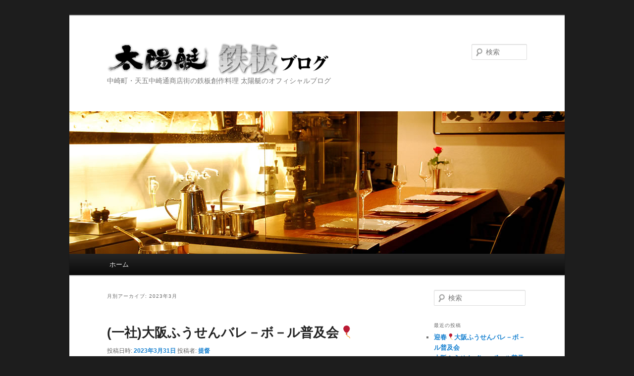

--- FILE ---
content_type: text/html; charset=UTF-8
request_url: https://www.taiyotei.com/blog/?m=202303
body_size: 72937
content:
<!DOCTYPE html>
<!--[if IE 6]>
<html id="ie6" lang="ja">
<![endif]-->
<!--[if IE 7]>
<html id="ie7" lang="ja">
<![endif]-->
<!--[if IE 8]>
<html id="ie8" lang="ja">
<![endif]-->
<!--[if !(IE 6) & !(IE 7) & !(IE 8)]><!-->
<html lang="ja">
<!--<![endif]-->
<head>
<meta charset="UTF-8" />
<meta name="viewport" content="width=device-width" />
<title>
3月 | 2023 | 太陽艇 鉄板ブログ	</title>
<link rel="profile" href="https://gmpg.org/xfn/11" />
<link rel="stylesheet" type="text/css" media="all" href="https://www.taiyotei.com/blog/wp-content/themes/twentyeleven-child/style.css?ver=20221126" />
<link rel="pingback" href="https://www.taiyotei.com/blog/xmlrpc.php">
<!--[if lt IE 9]>
<script src="https://www.taiyotei.com/blog/wp-content/themes/twentyeleven/js/html5.js?ver=3.7.0" type="text/javascript"></script>
<![endif]-->
<meta name='robots' content='max-image-preview:large' />
<link rel='dns-prefetch' href='//stats.wp.com' />
<link rel="alternate" type="application/rss+xml" title="太陽艇 鉄板ブログ &raquo; フィード" href="https://www.taiyotei.com/blog/?feed=rss2" />
<link rel="alternate" type="application/rss+xml" title="太陽艇 鉄板ブログ &raquo; コメントフィード" href="https://www.taiyotei.com/blog/?feed=comments-rss2" />
<script type="text/javascript">
window._wpemojiSettings = {"baseUrl":"https:\/\/s.w.org\/images\/core\/emoji\/14.0.0\/72x72\/","ext":".png","svgUrl":"https:\/\/s.w.org\/images\/core\/emoji\/14.0.0\/svg\/","svgExt":".svg","source":{"concatemoji":"https:\/\/www.taiyotei.com\/blog\/wp-includes\/js\/wp-emoji-release.min.js?ver=6.2.8"}};
/*! This file is auto-generated */
!function(e,a,t){var n,r,o,i=a.createElement("canvas"),p=i.getContext&&i.getContext("2d");function s(e,t){p.clearRect(0,0,i.width,i.height),p.fillText(e,0,0);e=i.toDataURL();return p.clearRect(0,0,i.width,i.height),p.fillText(t,0,0),e===i.toDataURL()}function c(e){var t=a.createElement("script");t.src=e,t.defer=t.type="text/javascript",a.getElementsByTagName("head")[0].appendChild(t)}for(o=Array("flag","emoji"),t.supports={everything:!0,everythingExceptFlag:!0},r=0;r<o.length;r++)t.supports[o[r]]=function(e){if(p&&p.fillText)switch(p.textBaseline="top",p.font="600 32px Arial",e){case"flag":return s("\ud83c\udff3\ufe0f\u200d\u26a7\ufe0f","\ud83c\udff3\ufe0f\u200b\u26a7\ufe0f")?!1:!s("\ud83c\uddfa\ud83c\uddf3","\ud83c\uddfa\u200b\ud83c\uddf3")&&!s("\ud83c\udff4\udb40\udc67\udb40\udc62\udb40\udc65\udb40\udc6e\udb40\udc67\udb40\udc7f","\ud83c\udff4\u200b\udb40\udc67\u200b\udb40\udc62\u200b\udb40\udc65\u200b\udb40\udc6e\u200b\udb40\udc67\u200b\udb40\udc7f");case"emoji":return!s("\ud83e\udef1\ud83c\udffb\u200d\ud83e\udef2\ud83c\udfff","\ud83e\udef1\ud83c\udffb\u200b\ud83e\udef2\ud83c\udfff")}return!1}(o[r]),t.supports.everything=t.supports.everything&&t.supports[o[r]],"flag"!==o[r]&&(t.supports.everythingExceptFlag=t.supports.everythingExceptFlag&&t.supports[o[r]]);t.supports.everythingExceptFlag=t.supports.everythingExceptFlag&&!t.supports.flag,t.DOMReady=!1,t.readyCallback=function(){t.DOMReady=!0},t.supports.everything||(n=function(){t.readyCallback()},a.addEventListener?(a.addEventListener("DOMContentLoaded",n,!1),e.addEventListener("load",n,!1)):(e.attachEvent("onload",n),a.attachEvent("onreadystatechange",function(){"complete"===a.readyState&&t.readyCallback()})),(e=t.source||{}).concatemoji?c(e.concatemoji):e.wpemoji&&e.twemoji&&(c(e.twemoji),c(e.wpemoji)))}(window,document,window._wpemojiSettings);
</script>
<style type="text/css">
img.wp-smiley,
img.emoji {
	display: inline !important;
	border: none !important;
	box-shadow: none !important;
	height: 1em !important;
	width: 1em !important;
	margin: 0 0.07em !important;
	vertical-align: -0.1em !important;
	background: none !important;
	padding: 0 !important;
}
</style>
	<link rel='stylesheet' id='wp-block-library-css' href='https://www.taiyotei.com/blog/wp-includes/css/dist/block-library/style.min.css?ver=6.2.8' type='text/css' media='all' />
<style id='wp-block-library-inline-css' type='text/css'>
.has-text-align-justify{text-align:justify;}
</style>
<style id='wp-block-library-theme-inline-css' type='text/css'>
.wp-block-audio figcaption{color:#555;font-size:13px;text-align:center}.is-dark-theme .wp-block-audio figcaption{color:hsla(0,0%,100%,.65)}.wp-block-audio{margin:0 0 1em}.wp-block-code{border:1px solid #ccc;border-radius:4px;font-family:Menlo,Consolas,monaco,monospace;padding:.8em 1em}.wp-block-embed figcaption{color:#555;font-size:13px;text-align:center}.is-dark-theme .wp-block-embed figcaption{color:hsla(0,0%,100%,.65)}.wp-block-embed{margin:0 0 1em}.blocks-gallery-caption{color:#555;font-size:13px;text-align:center}.is-dark-theme .blocks-gallery-caption{color:hsla(0,0%,100%,.65)}.wp-block-image figcaption{color:#555;font-size:13px;text-align:center}.is-dark-theme .wp-block-image figcaption{color:hsla(0,0%,100%,.65)}.wp-block-image{margin:0 0 1em}.wp-block-pullquote{border-bottom:4px solid;border-top:4px solid;color:currentColor;margin-bottom:1.75em}.wp-block-pullquote cite,.wp-block-pullquote footer,.wp-block-pullquote__citation{color:currentColor;font-size:.8125em;font-style:normal;text-transform:uppercase}.wp-block-quote{border-left:.25em solid;margin:0 0 1.75em;padding-left:1em}.wp-block-quote cite,.wp-block-quote footer{color:currentColor;font-size:.8125em;font-style:normal;position:relative}.wp-block-quote.has-text-align-right{border-left:none;border-right:.25em solid;padding-left:0;padding-right:1em}.wp-block-quote.has-text-align-center{border:none;padding-left:0}.wp-block-quote.is-large,.wp-block-quote.is-style-large,.wp-block-quote.is-style-plain{border:none}.wp-block-search .wp-block-search__label{font-weight:700}.wp-block-search__button{border:1px solid #ccc;padding:.375em .625em}:where(.wp-block-group.has-background){padding:1.25em 2.375em}.wp-block-separator.has-css-opacity{opacity:.4}.wp-block-separator{border:none;border-bottom:2px solid;margin-left:auto;margin-right:auto}.wp-block-separator.has-alpha-channel-opacity{opacity:1}.wp-block-separator:not(.is-style-wide):not(.is-style-dots){width:100px}.wp-block-separator.has-background:not(.is-style-dots){border-bottom:none;height:1px}.wp-block-separator.has-background:not(.is-style-wide):not(.is-style-dots){height:2px}.wp-block-table{margin:0 0 1em}.wp-block-table td,.wp-block-table th{word-break:normal}.wp-block-table figcaption{color:#555;font-size:13px;text-align:center}.is-dark-theme .wp-block-table figcaption{color:hsla(0,0%,100%,.65)}.wp-block-video figcaption{color:#555;font-size:13px;text-align:center}.is-dark-theme .wp-block-video figcaption{color:hsla(0,0%,100%,.65)}.wp-block-video{margin:0 0 1em}.wp-block-template-part.has-background{margin-bottom:0;margin-top:0;padding:1.25em 2.375em}
</style>
<link rel='stylesheet' id='mediaelement-css' href='https://www.taiyotei.com/blog/wp-includes/js/mediaelement/mediaelementplayer-legacy.min.css?ver=4.2.17' type='text/css' media='all' />
<link rel='stylesheet' id='wp-mediaelement-css' href='https://www.taiyotei.com/blog/wp-includes/js/mediaelement/wp-mediaelement.min.css?ver=6.2.8' type='text/css' media='all' />
<link rel='stylesheet' id='classic-theme-styles-css' href='https://www.taiyotei.com/blog/wp-includes/css/classic-themes.min.css?ver=6.2.8' type='text/css' media='all' />
<style id='global-styles-inline-css' type='text/css'>
body{--wp--preset--color--black: #000;--wp--preset--color--cyan-bluish-gray: #abb8c3;--wp--preset--color--white: #fff;--wp--preset--color--pale-pink: #f78da7;--wp--preset--color--vivid-red: #cf2e2e;--wp--preset--color--luminous-vivid-orange: #ff6900;--wp--preset--color--luminous-vivid-amber: #fcb900;--wp--preset--color--light-green-cyan: #7bdcb5;--wp--preset--color--vivid-green-cyan: #00d084;--wp--preset--color--pale-cyan-blue: #8ed1fc;--wp--preset--color--vivid-cyan-blue: #0693e3;--wp--preset--color--vivid-purple: #9b51e0;--wp--preset--color--blue: #1982d1;--wp--preset--color--dark-gray: #373737;--wp--preset--color--medium-gray: #666;--wp--preset--color--light-gray: #e2e2e2;--wp--preset--gradient--vivid-cyan-blue-to-vivid-purple: linear-gradient(135deg,rgba(6,147,227,1) 0%,rgb(155,81,224) 100%);--wp--preset--gradient--light-green-cyan-to-vivid-green-cyan: linear-gradient(135deg,rgb(122,220,180) 0%,rgb(0,208,130) 100%);--wp--preset--gradient--luminous-vivid-amber-to-luminous-vivid-orange: linear-gradient(135deg,rgba(252,185,0,1) 0%,rgba(255,105,0,1) 100%);--wp--preset--gradient--luminous-vivid-orange-to-vivid-red: linear-gradient(135deg,rgba(255,105,0,1) 0%,rgb(207,46,46) 100%);--wp--preset--gradient--very-light-gray-to-cyan-bluish-gray: linear-gradient(135deg,rgb(238,238,238) 0%,rgb(169,184,195) 100%);--wp--preset--gradient--cool-to-warm-spectrum: linear-gradient(135deg,rgb(74,234,220) 0%,rgb(151,120,209) 20%,rgb(207,42,186) 40%,rgb(238,44,130) 60%,rgb(251,105,98) 80%,rgb(254,248,76) 100%);--wp--preset--gradient--blush-light-purple: linear-gradient(135deg,rgb(255,206,236) 0%,rgb(152,150,240) 100%);--wp--preset--gradient--blush-bordeaux: linear-gradient(135deg,rgb(254,205,165) 0%,rgb(254,45,45) 50%,rgb(107,0,62) 100%);--wp--preset--gradient--luminous-dusk: linear-gradient(135deg,rgb(255,203,112) 0%,rgb(199,81,192) 50%,rgb(65,88,208) 100%);--wp--preset--gradient--pale-ocean: linear-gradient(135deg,rgb(255,245,203) 0%,rgb(182,227,212) 50%,rgb(51,167,181) 100%);--wp--preset--gradient--electric-grass: linear-gradient(135deg,rgb(202,248,128) 0%,rgb(113,206,126) 100%);--wp--preset--gradient--midnight: linear-gradient(135deg,rgb(2,3,129) 0%,rgb(40,116,252) 100%);--wp--preset--duotone--dark-grayscale: url('#wp-duotone-dark-grayscale');--wp--preset--duotone--grayscale: url('#wp-duotone-grayscale');--wp--preset--duotone--purple-yellow: url('#wp-duotone-purple-yellow');--wp--preset--duotone--blue-red: url('#wp-duotone-blue-red');--wp--preset--duotone--midnight: url('#wp-duotone-midnight');--wp--preset--duotone--magenta-yellow: url('#wp-duotone-magenta-yellow');--wp--preset--duotone--purple-green: url('#wp-duotone-purple-green');--wp--preset--duotone--blue-orange: url('#wp-duotone-blue-orange');--wp--preset--font-size--small: 13px;--wp--preset--font-size--medium: 20px;--wp--preset--font-size--large: 36px;--wp--preset--font-size--x-large: 42px;--wp--preset--spacing--20: 0.44rem;--wp--preset--spacing--30: 0.67rem;--wp--preset--spacing--40: 1rem;--wp--preset--spacing--50: 1.5rem;--wp--preset--spacing--60: 2.25rem;--wp--preset--spacing--70: 3.38rem;--wp--preset--spacing--80: 5.06rem;--wp--preset--shadow--natural: 6px 6px 9px rgba(0, 0, 0, 0.2);--wp--preset--shadow--deep: 12px 12px 50px rgba(0, 0, 0, 0.4);--wp--preset--shadow--sharp: 6px 6px 0px rgba(0, 0, 0, 0.2);--wp--preset--shadow--outlined: 6px 6px 0px -3px rgba(255, 255, 255, 1), 6px 6px rgba(0, 0, 0, 1);--wp--preset--shadow--crisp: 6px 6px 0px rgba(0, 0, 0, 1);}:where(.is-layout-flex){gap: 0.5em;}body .is-layout-flow > .alignleft{float: left;margin-inline-start: 0;margin-inline-end: 2em;}body .is-layout-flow > .alignright{float: right;margin-inline-start: 2em;margin-inline-end: 0;}body .is-layout-flow > .aligncenter{margin-left: auto !important;margin-right: auto !important;}body .is-layout-constrained > .alignleft{float: left;margin-inline-start: 0;margin-inline-end: 2em;}body .is-layout-constrained > .alignright{float: right;margin-inline-start: 2em;margin-inline-end: 0;}body .is-layout-constrained > .aligncenter{margin-left: auto !important;margin-right: auto !important;}body .is-layout-constrained > :where(:not(.alignleft):not(.alignright):not(.alignfull)){max-width: var(--wp--style--global--content-size);margin-left: auto !important;margin-right: auto !important;}body .is-layout-constrained > .alignwide{max-width: var(--wp--style--global--wide-size);}body .is-layout-flex{display: flex;}body .is-layout-flex{flex-wrap: wrap;align-items: center;}body .is-layout-flex > *{margin: 0;}:where(.wp-block-columns.is-layout-flex){gap: 2em;}.has-black-color{color: var(--wp--preset--color--black) !important;}.has-cyan-bluish-gray-color{color: var(--wp--preset--color--cyan-bluish-gray) !important;}.has-white-color{color: var(--wp--preset--color--white) !important;}.has-pale-pink-color{color: var(--wp--preset--color--pale-pink) !important;}.has-vivid-red-color{color: var(--wp--preset--color--vivid-red) !important;}.has-luminous-vivid-orange-color{color: var(--wp--preset--color--luminous-vivid-orange) !important;}.has-luminous-vivid-amber-color{color: var(--wp--preset--color--luminous-vivid-amber) !important;}.has-light-green-cyan-color{color: var(--wp--preset--color--light-green-cyan) !important;}.has-vivid-green-cyan-color{color: var(--wp--preset--color--vivid-green-cyan) !important;}.has-pale-cyan-blue-color{color: var(--wp--preset--color--pale-cyan-blue) !important;}.has-vivid-cyan-blue-color{color: var(--wp--preset--color--vivid-cyan-blue) !important;}.has-vivid-purple-color{color: var(--wp--preset--color--vivid-purple) !important;}.has-black-background-color{background-color: var(--wp--preset--color--black) !important;}.has-cyan-bluish-gray-background-color{background-color: var(--wp--preset--color--cyan-bluish-gray) !important;}.has-white-background-color{background-color: var(--wp--preset--color--white) !important;}.has-pale-pink-background-color{background-color: var(--wp--preset--color--pale-pink) !important;}.has-vivid-red-background-color{background-color: var(--wp--preset--color--vivid-red) !important;}.has-luminous-vivid-orange-background-color{background-color: var(--wp--preset--color--luminous-vivid-orange) !important;}.has-luminous-vivid-amber-background-color{background-color: var(--wp--preset--color--luminous-vivid-amber) !important;}.has-light-green-cyan-background-color{background-color: var(--wp--preset--color--light-green-cyan) !important;}.has-vivid-green-cyan-background-color{background-color: var(--wp--preset--color--vivid-green-cyan) !important;}.has-pale-cyan-blue-background-color{background-color: var(--wp--preset--color--pale-cyan-blue) !important;}.has-vivid-cyan-blue-background-color{background-color: var(--wp--preset--color--vivid-cyan-blue) !important;}.has-vivid-purple-background-color{background-color: var(--wp--preset--color--vivid-purple) !important;}.has-black-border-color{border-color: var(--wp--preset--color--black) !important;}.has-cyan-bluish-gray-border-color{border-color: var(--wp--preset--color--cyan-bluish-gray) !important;}.has-white-border-color{border-color: var(--wp--preset--color--white) !important;}.has-pale-pink-border-color{border-color: var(--wp--preset--color--pale-pink) !important;}.has-vivid-red-border-color{border-color: var(--wp--preset--color--vivid-red) !important;}.has-luminous-vivid-orange-border-color{border-color: var(--wp--preset--color--luminous-vivid-orange) !important;}.has-luminous-vivid-amber-border-color{border-color: var(--wp--preset--color--luminous-vivid-amber) !important;}.has-light-green-cyan-border-color{border-color: var(--wp--preset--color--light-green-cyan) !important;}.has-vivid-green-cyan-border-color{border-color: var(--wp--preset--color--vivid-green-cyan) !important;}.has-pale-cyan-blue-border-color{border-color: var(--wp--preset--color--pale-cyan-blue) !important;}.has-vivid-cyan-blue-border-color{border-color: var(--wp--preset--color--vivid-cyan-blue) !important;}.has-vivid-purple-border-color{border-color: var(--wp--preset--color--vivid-purple) !important;}.has-vivid-cyan-blue-to-vivid-purple-gradient-background{background: var(--wp--preset--gradient--vivid-cyan-blue-to-vivid-purple) !important;}.has-light-green-cyan-to-vivid-green-cyan-gradient-background{background: var(--wp--preset--gradient--light-green-cyan-to-vivid-green-cyan) !important;}.has-luminous-vivid-amber-to-luminous-vivid-orange-gradient-background{background: var(--wp--preset--gradient--luminous-vivid-amber-to-luminous-vivid-orange) !important;}.has-luminous-vivid-orange-to-vivid-red-gradient-background{background: var(--wp--preset--gradient--luminous-vivid-orange-to-vivid-red) !important;}.has-very-light-gray-to-cyan-bluish-gray-gradient-background{background: var(--wp--preset--gradient--very-light-gray-to-cyan-bluish-gray) !important;}.has-cool-to-warm-spectrum-gradient-background{background: var(--wp--preset--gradient--cool-to-warm-spectrum) !important;}.has-blush-light-purple-gradient-background{background: var(--wp--preset--gradient--blush-light-purple) !important;}.has-blush-bordeaux-gradient-background{background: var(--wp--preset--gradient--blush-bordeaux) !important;}.has-luminous-dusk-gradient-background{background: var(--wp--preset--gradient--luminous-dusk) !important;}.has-pale-ocean-gradient-background{background: var(--wp--preset--gradient--pale-ocean) !important;}.has-electric-grass-gradient-background{background: var(--wp--preset--gradient--electric-grass) !important;}.has-midnight-gradient-background{background: var(--wp--preset--gradient--midnight) !important;}.has-small-font-size{font-size: var(--wp--preset--font-size--small) !important;}.has-medium-font-size{font-size: var(--wp--preset--font-size--medium) !important;}.has-large-font-size{font-size: var(--wp--preset--font-size--large) !important;}.has-x-large-font-size{font-size: var(--wp--preset--font-size--x-large) !important;}
.wp-block-navigation a:where(:not(.wp-element-button)){color: inherit;}
:where(.wp-block-columns.is-layout-flex){gap: 2em;}
.wp-block-pullquote{font-size: 1.5em;line-height: 1.6;}
</style>
<link rel='stylesheet' id='parent-style-css' href='https://www.taiyotei.com/blog/wp-content/themes/twentyeleven/style.css?ver=6.2.8' type='text/css' media='all' />
<link rel='stylesheet' id='child-style-css' href='https://www.taiyotei.com/blog/wp-content/themes/twentyeleven-child/style.css?ver=6.2.8' type='text/css' media='all' />
<link rel='stylesheet' id='twentyeleven-block-style-css' href='https://www.taiyotei.com/blog/wp-content/themes/twentyeleven/blocks.css?ver=20230122' type='text/css' media='all' />
<link rel='stylesheet' id='jetpack_css-css' href='https://www.taiyotei.com/blog/wp-content/plugins/jetpack/css/jetpack.css?ver=12.8.2' type='text/css' media='all' />
<link rel="https://api.w.org/" href="https://www.taiyotei.com/blog/index.php?rest_route=/" /><link rel="EditURI" type="application/rsd+xml" title="RSD" href="https://www.taiyotei.com/blog/xmlrpc.php?rsd" />
<link rel="wlwmanifest" type="application/wlwmanifest+xml" href="https://www.taiyotei.com/blog/wp-includes/wlwmanifest.xml" />
<meta name="generator" content="WordPress 6.2.8" />
	<style>img#wpstats{display:none}</style>
		<style type="text/css">.recentcomments a{display:inline !important;padding:0 !important;margin:0 !important;}</style>
<!-- Jetpack Open Graph Tags -->
<meta property="og:type" content="website" />
<meta property="og:title" content="2023年3月 &#8211; 太陽艇 鉄板ブログ" />
<meta property="og:site_name" content="太陽艇 鉄板ブログ" />
<meta property="og:image" content="https://s0.wp.com/i/blank.jpg" />
<meta property="og:image:alt" content="" />
<meta property="og:locale" content="ja_JP" />

<!-- End Jetpack Open Graph Tags -->
</head>

<body class="archive date wp-embed-responsive two-column right-sidebar">
<div class="skip-link"><a class="assistive-text" href="#content">メインコンテンツへ移動</a></div><div class="skip-link"><a class="assistive-text" href="#secondary">サブコンテンツへ移動</a></div><svg xmlns="http://www.w3.org/2000/svg" viewBox="0 0 0 0" width="0" height="0" focusable="false" role="none" style="visibility: hidden; position: absolute; left: -9999px; overflow: hidden;" ><defs><filter id="wp-duotone-dark-grayscale"><feColorMatrix color-interpolation-filters="sRGB" type="matrix" values=" .299 .587 .114 0 0 .299 .587 .114 0 0 .299 .587 .114 0 0 .299 .587 .114 0 0 " /><feComponentTransfer color-interpolation-filters="sRGB" ><feFuncR type="table" tableValues="0 0.49803921568627" /><feFuncG type="table" tableValues="0 0.49803921568627" /><feFuncB type="table" tableValues="0 0.49803921568627" /><feFuncA type="table" tableValues="1 1" /></feComponentTransfer><feComposite in2="SourceGraphic" operator="in" /></filter></defs></svg><svg xmlns="http://www.w3.org/2000/svg" viewBox="0 0 0 0" width="0" height="0" focusable="false" role="none" style="visibility: hidden; position: absolute; left: -9999px; overflow: hidden;" ><defs><filter id="wp-duotone-grayscale"><feColorMatrix color-interpolation-filters="sRGB" type="matrix" values=" .299 .587 .114 0 0 .299 .587 .114 0 0 .299 .587 .114 0 0 .299 .587 .114 0 0 " /><feComponentTransfer color-interpolation-filters="sRGB" ><feFuncR type="table" tableValues="0 1" /><feFuncG type="table" tableValues="0 1" /><feFuncB type="table" tableValues="0 1" /><feFuncA type="table" tableValues="1 1" /></feComponentTransfer><feComposite in2="SourceGraphic" operator="in" /></filter></defs></svg><svg xmlns="http://www.w3.org/2000/svg" viewBox="0 0 0 0" width="0" height="0" focusable="false" role="none" style="visibility: hidden; position: absolute; left: -9999px; overflow: hidden;" ><defs><filter id="wp-duotone-purple-yellow"><feColorMatrix color-interpolation-filters="sRGB" type="matrix" values=" .299 .587 .114 0 0 .299 .587 .114 0 0 .299 .587 .114 0 0 .299 .587 .114 0 0 " /><feComponentTransfer color-interpolation-filters="sRGB" ><feFuncR type="table" tableValues="0.54901960784314 0.98823529411765" /><feFuncG type="table" tableValues="0 1" /><feFuncB type="table" tableValues="0.71764705882353 0.25490196078431" /><feFuncA type="table" tableValues="1 1" /></feComponentTransfer><feComposite in2="SourceGraphic" operator="in" /></filter></defs></svg><svg xmlns="http://www.w3.org/2000/svg" viewBox="0 0 0 0" width="0" height="0" focusable="false" role="none" style="visibility: hidden; position: absolute; left: -9999px; overflow: hidden;" ><defs><filter id="wp-duotone-blue-red"><feColorMatrix color-interpolation-filters="sRGB" type="matrix" values=" .299 .587 .114 0 0 .299 .587 .114 0 0 .299 .587 .114 0 0 .299 .587 .114 0 0 " /><feComponentTransfer color-interpolation-filters="sRGB" ><feFuncR type="table" tableValues="0 1" /><feFuncG type="table" tableValues="0 0.27843137254902" /><feFuncB type="table" tableValues="0.5921568627451 0.27843137254902" /><feFuncA type="table" tableValues="1 1" /></feComponentTransfer><feComposite in2="SourceGraphic" operator="in" /></filter></defs></svg><svg xmlns="http://www.w3.org/2000/svg" viewBox="0 0 0 0" width="0" height="0" focusable="false" role="none" style="visibility: hidden; position: absolute; left: -9999px; overflow: hidden;" ><defs><filter id="wp-duotone-midnight"><feColorMatrix color-interpolation-filters="sRGB" type="matrix" values=" .299 .587 .114 0 0 .299 .587 .114 0 0 .299 .587 .114 0 0 .299 .587 .114 0 0 " /><feComponentTransfer color-interpolation-filters="sRGB" ><feFuncR type="table" tableValues="0 0" /><feFuncG type="table" tableValues="0 0.64705882352941" /><feFuncB type="table" tableValues="0 1" /><feFuncA type="table" tableValues="1 1" /></feComponentTransfer><feComposite in2="SourceGraphic" operator="in" /></filter></defs></svg><svg xmlns="http://www.w3.org/2000/svg" viewBox="0 0 0 0" width="0" height="0" focusable="false" role="none" style="visibility: hidden; position: absolute; left: -9999px; overflow: hidden;" ><defs><filter id="wp-duotone-magenta-yellow"><feColorMatrix color-interpolation-filters="sRGB" type="matrix" values=" .299 .587 .114 0 0 .299 .587 .114 0 0 .299 .587 .114 0 0 .299 .587 .114 0 0 " /><feComponentTransfer color-interpolation-filters="sRGB" ><feFuncR type="table" tableValues="0.78039215686275 1" /><feFuncG type="table" tableValues="0 0.94901960784314" /><feFuncB type="table" tableValues="0.35294117647059 0.47058823529412" /><feFuncA type="table" tableValues="1 1" /></feComponentTransfer><feComposite in2="SourceGraphic" operator="in" /></filter></defs></svg><svg xmlns="http://www.w3.org/2000/svg" viewBox="0 0 0 0" width="0" height="0" focusable="false" role="none" style="visibility: hidden; position: absolute; left: -9999px; overflow: hidden;" ><defs><filter id="wp-duotone-purple-green"><feColorMatrix color-interpolation-filters="sRGB" type="matrix" values=" .299 .587 .114 0 0 .299 .587 .114 0 0 .299 .587 .114 0 0 .299 .587 .114 0 0 " /><feComponentTransfer color-interpolation-filters="sRGB" ><feFuncR type="table" tableValues="0.65098039215686 0.40392156862745" /><feFuncG type="table" tableValues="0 1" /><feFuncB type="table" tableValues="0.44705882352941 0.4" /><feFuncA type="table" tableValues="1 1" /></feComponentTransfer><feComposite in2="SourceGraphic" operator="in" /></filter></defs></svg><svg xmlns="http://www.w3.org/2000/svg" viewBox="0 0 0 0" width="0" height="0" focusable="false" role="none" style="visibility: hidden; position: absolute; left: -9999px; overflow: hidden;" ><defs><filter id="wp-duotone-blue-orange"><feColorMatrix color-interpolation-filters="sRGB" type="matrix" values=" .299 .587 .114 0 0 .299 .587 .114 0 0 .299 .587 .114 0 0 .299 .587 .114 0 0 " /><feComponentTransfer color-interpolation-filters="sRGB" ><feFuncR type="table" tableValues="0.098039215686275 1" /><feFuncG type="table" tableValues="0 0.66274509803922" /><feFuncB type="table" tableValues="0.84705882352941 0.41960784313725" /><feFuncA type="table" tableValues="1 1" /></feComponentTransfer><feComposite in2="SourceGraphic" operator="in" /></filter></defs></svg><div id="page" class="hfeed">
	<header id="branding">
			<hgroup>
				<h1 id="site-title"><span><a href="https://www.taiyotei.com/blog/" rel="home">太陽艇 鉄板ブログ</a></span></h1>
				<h2 id="site-description">中崎町・天五中崎通商店街の鉄板創作料理 太陽艇のオフィシャルブログ</h2>
			</hgroup>

						<a href="https://www.taiyotei.com/blog/">
									<img src="https://www.taiyotei.com/blog/wp-content/uploads/2012/06/blog04.jpg" width="1000" height="288" alt="太陽艇 鉄板ブログ" />
								</a>
			
									<form method="get" id="searchform" action="https://www.taiyotei.com/blog/">
		<label for="s" class="assistive-text">検索</label>
		<input type="text" class="field" name="s" id="s" placeholder="検索" />
		<input type="submit" class="submit" name="submit" id="searchsubmit" value="検索" />
	</form>
			
			<nav id="access">
				<h3 class="assistive-text">メインメニュー</h3>
				<div class="menu"><ul>
<li ><a href="https://www.taiyotei.com/blog/">ホーム</a></li></ul></div>
			</nav><!-- #access -->
	</header><!-- #branding -->


	<div id="main">

		<section id="primary">
			<div id="content" role="main">

			
				<header class="page-header">
					<h1 class="page-title">
						月別アーカイブ: <span>2023年3月</span>					</h1>
				</header>

				
				
					
	<article id="post-4743" class="post-4743 post type-post status-publish format-standard hentry category-1">
		<header class="entry-header">
						<h1 class="entry-title"><a href="https://www.taiyotei.com/blog/?p=4743" rel="bookmark">(一社)大阪ふうせんバレ－ボ－ル普及会&#x1f388;</a></h1>
			
						<div class="entry-meta">
				<span class="sep">投稿日時: </span><a href="https://www.taiyotei.com/blog/?p=4743" title="3:15 PM" rel="bookmark"><time class="entry-date" datetime="2023-03-31T15:15:14+09:00">2023年3月31日</time></a><span class="by-author"> <span class="sep"> 投稿者: </span> <span class="author vcard"><a class="url fn n" href="https://www.taiyotei.com/blog/?author=2" title="提督 の投稿をすべて表示" rel="author">提督</a></span></span>			</div><!-- .entry-meta -->
			
					</header><!-- .entry-header -->

				<div class="entry-content">
			<p>２０２３・４・１</p>
<p>バルーン（風船、ふうせん）バレーボールを</p>
<p>応援・参加してくださる皆さんへ</p>
<p><span lang="EN-US"> </span></p>
<p>４月のお知らせを添付しました。</p>
<p>皆さんからの情報や質問など、お待ちしています。</p>
<p>チームの練習日を知らせてください、取材をさせていただき、</p>
<p>練習用の風船をプレゼントします。</p>
<p><span lang="EN-US"> </span></p>
<p>（一社）大阪ふうせんバレーボール普及会　石井勝治</p>
<p>バルーン （ 風船 ・ ふうせん ） バレーボール ４月 のお知らせ</p>
<p>桜は満開、各方面からのイベントの案内、たくさん来ています。</p>
<p>５月は長崎大会、７月は吉本スポーツフェスタと大阪ミニ大会、８月は堺ボッチャ、</p>
<p>９月は堺大会、１０月は長崎国体、１１月か１２月に関西ミニ大会を検討してます。</p>
<p>大阪ミニ大会（長居）と関西ミニ大会（舞洲）は、体育館の予約が決まりましたら、</p>
<p>日時や内容をお知らせします。<a href="https://www.taiyotei.com/blog/wp-content/uploads/2023/03/images-8.jpg"><img decoding="async" class="alignnone size-full wp-image-4774" src="https://www.taiyotei.com/blog/wp-content/uploads/2023/03/images-8.jpg" alt="" width="210" height="208" srcset="https://www.taiyotei.com/blog/wp-content/uploads/2023/03/images-8.jpg 210w, https://www.taiyotei.com/blog/wp-content/uploads/2023/03/images-8-150x150.jpg 150w" sizes="(max-width: 210px) 100vw, 210px" /></a><a href="https://www.taiyotei.com/blog/wp-content/uploads/2023/03/t.miyama.jpg"><img decoding="async" loading="lazy" class="alignnone size-full wp-image-4801" src="https://www.taiyotei.com/blog/wp-content/uploads/2023/03/t.miyama.jpg" alt="" width="275" height="183" /></a></p>
<p><u>　　　　　　　　　　　　　　　　　　　　　　　　　　　　　　　　　　　　　　　　　　　　　　　　　　　　　　　　　　　　　　　　　</u></p>
<p>〇<u>　以下の練習会、中止になることありますから、必ず事前の連絡をお願いします。　　</u></p>
<p>&nbsp;</p>
<p>東淀川区　FV大阪　チーム　練習会</p>
<p>場所 ： 東淀川区役所4Ｆ　子どもプラザ　　（軽体育室）</p>
<p><u>＊　４</u><u>月０２日１６（日）</u><u>　１２；００～１４：００　　（参加は事前に連絡必要）　　</u></p>
<p><u>(</u><u>チーム参加も個人参加も、相談してください。)</u></p>
<p><u>　　　　　　　　　　　　　　　　　　　　　　　　　　　　　　　　　　　　　　　　　　　　　　　　　　　　　　</u></p>
<p>淀川区　えんじょい　チーム　練習会</p>
<p>場所 ： 淀川区スポーツセンター 「 ソーラ新大阪２１ 」 ３Ｆ</p>
<p><u>＊　４</u><u>月１５日（土）</u><u>　１３；３０～１６：３０　　（参加は事前に連絡必要）　　</u></p>
<p><u>(</u><u>スポーツ障がい保険 1人20円、加入します。)</u></p>
<p><u>　　　　　　　　　　　　　　　　　　　　　　　　　　　　　　　　　　　　　　　　　　　　　　　　　　　　　　　　　　　　　　　　　　　　　　　　　</u></p>
<p>豊中市　まちかけワニ　チーム　練習会</p>
<p>場所 ： 豊中市障害者スポーツセンター・ひまわり　体育室</p>
<p><u>＊　4月１６日（日）　２９日（土）　１３；００～１６：００　　（参加は事前に連絡必要）　　</u></p>
<p><u>(</u><u>チーム参加も個人参加も、相談してください。)</u></p>
<p><u>　　　　　　　　　　　　　　　　　　　　　　　　　　　　　　　　　　　　　　　　　　　　　　　　　　　　　　　　　　　　　　　　　　　　　　　　　</u></p>
<p>豊中市　侍スピリッツ　チーム　練習会</p>
<p>場所 ： 豊中市障害者スポーツセンター・ひまわり　体育室</p>
<p><u>＊　４</u><u>月０９日（日）</u><u>　１３；００～１６：００　　（参加は事前に連絡必要）　　</u></p>
<p><u>(</u><u>チーム参加も個人参加も、相談してください。)<a href="https://www.taiyotei.com/blog/wp-content/uploads/2021/12/220px-Egypt.KV6_.04-e1680243109116.jpg"><img decoding="async" loading="lazy" class="aligncenter wp-image-4219 size-full" src="https://www.taiyotei.com/blog/wp-content/uploads/2021/12/220px-Egypt.KV6_.04-e1680243303396.jpg" alt="" width="203" height="199" /></a><a href="https://www.taiyotei.com/blog/wp-content/uploads/2023/03/e27f02c6f6d7f6556cfc3d45d7514619.jpg"><img decoding="async" loading="lazy" class="alignnone size-medium wp-image-4802" src="https://www.taiyotei.com/blog/wp-content/uploads/2023/03/e27f02c6f6d7f6556cfc3d45d7514619-221x300.jpg" alt="" width="221" height="300" srcset="https://www.taiyotei.com/blog/wp-content/uploads/2023/03/e27f02c6f6d7f6556cfc3d45d7514619-221x300.jpg 221w, https://www.taiyotei.com/blog/wp-content/uploads/2023/03/e27f02c6f6d7f6556cfc3d45d7514619.jpg 572w" sizes="(max-width: 221px) 100vw, 221px" /></a></u></p>
<h4>●特任アドバイザー</h4>
<table>
<tbody>
<tr>
<td>池島 明子　(大阪体育大教授)</td>
<td>当山 倫子　(神戸大学大学院修士)</td>
</tr>
</tbody>
</table>
<h4>●アドバイザー</h4>
<table>
<tbody>
<tr>
<td>虫明 豊美</td>
<td>津川 昌三</td>
<td>井垣 六郎</td>
<td></td>
<td></td>
</tr>
</tbody>
</table>
<h4>●功労アドバイザリー</h4>
<table>
<tbody>
<tr>
<td>高橋 明　(大阪体育大客員教授)</td>
<td>椿 秀治　(九州，元全国大会審判長)</td>
<td></td>
<td></td>
</tr>
</tbody>
</table>
<h4>●アドバイザリー</h4>
<table>
<tbody>
<tr>
<td>下井 一夫</td>
</tr>
</tbody>
</table>
<h4>●ディレクター</h4>
<table>
<tbody>
<tr>
<td>鳥居 隆史</td>
<td>岩本 強</td>
<td>坂田 博子</td>
</tr>
</tbody>
</table>
<h4>●トップディレクター</h4>
<p>石井 勝治（普及会代表理事）<a href="https://www.taiyotei.com/blog/wp-content/uploads/2023/03/572181442ba60d1c9c809aa6de4a4905.jpg"><img decoding="async" loading="lazy" class="alignnone size-medium wp-image-4755" src="https://www.taiyotei.com/blog/wp-content/uploads/2023/03/572181442ba60d1c9c809aa6de4a4905-300x169.jpg" alt="" width="300" height="169" srcset="https://www.taiyotei.com/blog/wp-content/uploads/2023/03/572181442ba60d1c9c809aa6de4a4905-300x169.jpg 300w, https://www.taiyotei.com/blog/wp-content/uploads/2023/03/572181442ba60d1c9c809aa6de4a4905-768x432.jpg 768w, https://www.taiyotei.com/blog/wp-content/uploads/2023/03/572181442ba60d1c9c809aa6de4a4905-500x281.jpg 500w, https://www.taiyotei.com/blog/wp-content/uploads/2023/03/572181442ba60d1c9c809aa6de4a4905.jpg 854w" sizes="(max-width: 300px) 100vw, 300px" /></a><a href="https://www.taiyotei.com/blog/wp-content/uploads/2023/03/b2f37a8fe30e2feda9da875feacf550c.jpg"><img decoding="async" loading="lazy" class="alignnone size-medium wp-image-4756" src="https://www.taiyotei.com/blog/wp-content/uploads/2023/03/b2f37a8fe30e2feda9da875feacf550c-300x249.jpg" alt="" width="300" height="249" srcset="https://www.taiyotei.com/blog/wp-content/uploads/2023/03/b2f37a8fe30e2feda9da875feacf550c-300x249.jpg 300w, https://www.taiyotei.com/blog/wp-content/uploads/2023/03/b2f37a8fe30e2feda9da875feacf550c-361x300.jpg 361w, https://www.taiyotei.com/blog/wp-content/uploads/2023/03/b2f37a8fe30e2feda9da875feacf550c.jpg 437w" sizes="(max-width: 300px) 100vw, 300px" /></a><a href="https://www.taiyotei.com/blog/wp-content/uploads/2023/03/50c306bc6a162794242c2875d12b4df8.jpg"><img decoding="async" loading="lazy" class="alignnone size-medium wp-image-4757" src="https://www.taiyotei.com/blog/wp-content/uploads/2023/03/50c306bc6a162794242c2875d12b4df8-300x169.jpg" alt="" width="300" height="169" srcset="https://www.taiyotei.com/blog/wp-content/uploads/2023/03/50c306bc6a162794242c2875d12b4df8-300x169.jpg 300w, https://www.taiyotei.com/blog/wp-content/uploads/2023/03/50c306bc6a162794242c2875d12b4df8-768x432.jpg 768w, https://www.taiyotei.com/blog/wp-content/uploads/2023/03/50c306bc6a162794242c2875d12b4df8-500x281.jpg 500w, https://www.taiyotei.com/blog/wp-content/uploads/2023/03/50c306bc6a162794242c2875d12b4df8.jpg 854w" sizes="(max-width: 300px) 100vw, 300px" /></a><a href="https://www.taiyotei.com/blog/wp-content/uploads/2023/03/2fb6bfcc46df0ad51a0e0c7d5112c9e2-scaled.jpg"><img decoding="async" loading="lazy" class="alignnone size-medium wp-image-4758" src="https://www.taiyotei.com/blog/wp-content/uploads/2023/03/2fb6bfcc46df0ad51a0e0c7d5112c9e2-225x300.jpg" alt="" width="225" height="300" srcset="https://www.taiyotei.com/blog/wp-content/uploads/2023/03/2fb6bfcc46df0ad51a0e0c7d5112c9e2-225x300.jpg 225w, https://www.taiyotei.com/blog/wp-content/uploads/2023/03/2fb6bfcc46df0ad51a0e0c7d5112c9e2-768x1024.jpg 768w, https://www.taiyotei.com/blog/wp-content/uploads/2023/03/2fb6bfcc46df0ad51a0e0c7d5112c9e2-1152x1536.jpg 1152w, https://www.taiyotei.com/blog/wp-content/uploads/2023/03/2fb6bfcc46df0ad51a0e0c7d5112c9e2-1536x2048.jpg 1536w, https://www.taiyotei.com/blog/wp-content/uploads/2023/03/2fb6bfcc46df0ad51a0e0c7d5112c9e2-scaled.jpg 1920w" sizes="(max-width: 225px) 100vw, 225px" /></a></p>
<p>大阪ふうせんバレ－ボ－ル普及会に関わる全ての人は自転車に乗るときはヘルメットを着用します。</p>
<p>&nbsp;</p>
<p><u>　　　　　　　　　　　　　　　　　　　　　　　　　　　　　　　　　　　　　　　　　　　　　　　　　　　　　　　　　　　　　　　　　　　　　　　　　　　　　　　　　　　　　　　　　　　　　　　　　　</u></p>
<table width="100%">
<tbody>
<tr>
<td></td>
</tr>
</tbody>
</table>
<p>“  ふれ愛 ♡  ささえ愛 ♡  笑い愛 ♡  ” を大切にしています！</p>
<p>普及会のホームページ、「大阪ふうせんバレーボール普及会」検索か</p>
<p>「 <a href="https://www.balloonvolleyball.org/">https://www.balloonvolleyball.org/</a> 」、ご覧ください。</p>
<p><u>　　　　　　　　　</u><u>　　　　　　</u><u>　　　　　　　　　　　　　　　　　　　　　　　　　　　　　　　　　　　　　　　　　　　　　　　　</u></p>
<p><u>　</u></p>
<p>◎　お問合わせは、下記にお願いします。</p>
<p>風船バレー用品・購入方法など相談可　　　(一社)大阪ふうせんバレーボール普及会 会長 石井勝治</p>
<p>風船（桃、赤、橙）１個１６０－　鈴１個５０－　　　　〒533-0033大阪市東淀川区東中島1-17-5-637</p>
<p><u>　風船50個入1箱・鈴50個入1袋、別途価格　</u>　　　　　Tel/Fax　０６－６８１５－３５２３</p>
<p>ポンプ600円ゲージ500円,1800円,ゼッケンは別途」　　　（ mail ） <u>ishkatsu @ yahoo. co. jp<a href="https://www.taiyotei.com/blog/wp-content/uploads/2023/03/2023-0226-b1-320.jpg"><img decoding="async" loading="lazy" class="alignnone size-medium wp-image-4746" src="https://www.taiyotei.com/blog/wp-content/uploads/2023/03/2023-0226-b1-320-300x225.jpg" alt="" width="300" height="225" srcset="https://www.taiyotei.com/blog/wp-content/uploads/2023/03/2023-0226-b1-320-300x225.jpg 300w, https://www.taiyotei.com/blog/wp-content/uploads/2023/03/2023-0226-b1-320.jpg 320w" sizes="(max-width: 300px) 100vw, 300px" /></a><a href="https://www.taiyotei.com/blog/wp-content/uploads/2023/03/2023-0226-b2-320.jpg"><img decoding="async" loading="lazy" class="alignnone size-medium wp-image-4748" src="https://www.taiyotei.com/blog/wp-content/uploads/2023/03/2023-0226-b2-320-300x225.jpg" alt="" width="300" height="225" srcset="https://www.taiyotei.com/blog/wp-content/uploads/2023/03/2023-0226-b2-320-300x225.jpg 300w, https://www.taiyotei.com/blog/wp-content/uploads/2023/03/2023-0226-b2-320.jpg 320w" sizes="(max-width: 300px) 100vw, 300px" /></a>2/26日曜日大阪マラソン「コース沿道整理ボランティア」に参加してきました。</u></p>
<p><a href="https://www.taiyotei.com/blog/wp-content/uploads/2015/12/2011062320320000.jpg"><img decoding="async" loading="lazy" class="size-medium wp-image-1142" src="https://www.taiyotei.com/blog/wp-content/uploads/2015/12/2011062320320000-300x225.jpg" sizes="(max-width: 300px) 100vw, 300px" srcset="https://www.taiyotei.com/blog/wp-content/uploads/2015/12/2011062320320000-300x225.jpg 300w, https://www.taiyotei.com/blog/wp-content/uploads/2015/12/2011062320320000-1024x768.jpg 1024w, https://www.taiyotei.com/blog/wp-content/uploads/2015/12/2011062320320000-400x300.jpg 400w" alt="" width="300" height="225" /></a></p>
<div id="attachment_2604" class="wp-caption alignnone"><img decoding="async" loading="lazy" class="size-medium wp-image-2604" src="https://www.taiyotei.com/blog/wp-content/uploads/2017/09/_010-300x225.jpg" sizes="(max-width: 300px) 100vw, 300px" srcset="https://www.taiyotei.com/blog/wp-content/uploads/2017/09/_010-300x225.jpg 300w, https://www.taiyotei.com/blog/wp-content/uploads/2017/09/_010-1024x768.jpg 1024w, https://www.taiyotei.com/blog/wp-content/uploads/2017/09/_010-400x300.jpg 400w" alt="" width="300" height="225" aria-describedby="caption-attachment-2604" />どこかにある２作品は鳳彩庵龍雲がまだ龍鳳と彩雲の合作堂と呼ばれていたころの作品である。上はセカンドビックバン・下はサラブレットの夢。鑑定団に申し込めば面白いことになるかも？</div>
<div>訂正とお詫び</div>
<div>紙こより画及び紙こよりの会・第三世代の紹介で山河先生となっておりましたが正しくは三川先生です。申し訳ありませんでした。此の三川先生と紙こよりの会(奈良)会長表氏主催による展示会が11月日付未定場所は奈良県内、開催されるとのことです。此れには謎の紙こより画家、鳳彩庵龍雲の新作が登場するとの噂が実しやかに流されております。　　龍鳳(09090985557)</div>
					</div><!-- .entry-content -->
		
		<footer class="entry-meta">
			
										<span class="cat-links">
					<span class="entry-utility-prep entry-utility-prep-cat-links">カテゴリー:</span> <a href="https://www.taiyotei.com/blog/?cat=1" rel="category">未分類</a>			</span>
							
										
			
					</footer><!-- .entry-meta -->
	</article><!-- #post-4743 -->

				
					
	<article id="post-4724" class="post-4724 post type-post status-publish format-standard hentry category-1">
		<header class="entry-header">
						<h1 class="entry-title"><a href="https://www.taiyotei.com/blog/?p=4724" rel="bookmark">“  ふれ愛 ♡  ささえ愛 ♡  笑い愛 ♡  ”</a></h1>
			
						<div class="entry-meta">
				<span class="sep">投稿日時: </span><a href="https://www.taiyotei.com/blog/?p=4724" title="9:52 AM" rel="bookmark"><time class="entry-date" datetime="2023-03-06T09:52:59+09:00">2023年3月6日</time></a><span class="by-author"> <span class="sep"> 投稿者: </span> <span class="author vcard"><a class="url fn n" href="https://www.taiyotei.com/blog/?author=2" title="提督 の投稿をすべて表示" rel="author">提督</a></span></span>			</div><!-- .entry-meta -->
			
					</header><!-- .entry-header -->

				<div class="entry-content">
			<p>２０２３・３・6</p>
<p>バルーン （ 風船 ・ ふうせん ） バレーボール ３月 のお知らせ</p>
<p>春が近くなってきて、皆さんと一緒に、ふうせんバレーを楽しむお知らせです。</p>
<p>大きなイベントの予定は、３月に福岡県で全国ふうせんバレー大会と１０月には</p>
<p>鹿児島県で国体のオープン競技参加の案内が来ています。</p>
<p>普及会では、１０月２９日の鹿児島国体オープン競技に、参加を予定しています。</p>
<p>主催として、大阪ミニ大会長居と関西ミニ大会舞洲を予定してますが、体育館の</p>
<p>予約が取れましたらお知らせします。</p>
<p><u>　　　　　　　　　　　　　　　　　　　　　　　　　　　　　　　　　　　　　　　　　　　　　　　　　　　　　　　　　　　　　　　　　</u></p>
<p><a href="https://www.taiyotei.com/blog/wp-content/uploads/2023/03/f8a463e71ff95de0a963d59cf42ead08.jpg"><img decoding="async" loading="lazy" class="alignnone size-medium wp-image-4729" src="https://www.taiyotei.com/blog/wp-content/uploads/2023/03/f8a463e71ff95de0a963d59cf42ead08-300x169.jpg" alt="" width="300" height="169" srcset="https://www.taiyotei.com/blog/wp-content/uploads/2023/03/f8a463e71ff95de0a963d59cf42ead08-300x169.jpg 300w, https://www.taiyotei.com/blog/wp-content/uploads/2023/03/f8a463e71ff95de0a963d59cf42ead08-1024x576.jpg 1024w, https://www.taiyotei.com/blog/wp-content/uploads/2023/03/f8a463e71ff95de0a963d59cf42ead08-768x432.jpg 768w, https://www.taiyotei.com/blog/wp-content/uploads/2023/03/f8a463e71ff95de0a963d59cf42ead08-1536x864.jpg 1536w, https://www.taiyotei.com/blog/wp-content/uploads/2023/03/f8a463e71ff95de0a963d59cf42ead08-500x281.jpg 500w, https://www.taiyotei.com/blog/wp-content/uploads/2023/03/f8a463e71ff95de0a963d59cf42ead08.jpg 1920w" sizes="(max-width: 300px) 100vw, 300px" /></a><a href="https://www.taiyotei.com/blog/wp-content/uploads/2023/03/sinohara20230308-e1678437748876.webp"><img decoding="async" loading="lazy" class="alignnone size-medium wp-image-4731" src="https://www.taiyotei.com/blog/wp-content/uploads/2023/03/sinohara20230308-e1678437748876-300x225.webp" alt="" width="300" height="225" srcset="https://www.taiyotei.com/blog/wp-content/uploads/2023/03/sinohara20230308-e1678437748876-300x225.webp 300w, https://www.taiyotei.com/blog/wp-content/uploads/2023/03/sinohara20230308-e1678437748876-768x576.webp 768w, https://www.taiyotei.com/blog/wp-content/uploads/2023/03/sinohara20230308-e1678437748876-400x300.webp 400w, https://www.taiyotei.com/blog/wp-content/uploads/2023/03/sinohara20230308-e1678437748876.webp 979w" sizes="(max-width: 300px) 100vw, 300px" /></a><a href="https://www.taiyotei.com/blog/wp-content/uploads/2023/03/cf4afce3b2c111c37244755f0e106a9b.jpg"><img decoding="async" loading="lazy" class="alignnone size-medium wp-image-4738" src="https://www.taiyotei.com/blog/wp-content/uploads/2023/03/cf4afce3b2c111c37244755f0e106a9b-300x295.jpg" alt="" width="300" height="295" srcset="https://www.taiyotei.com/blog/wp-content/uploads/2023/03/cf4afce3b2c111c37244755f0e106a9b-300x295.jpg 300w, https://www.taiyotei.com/blog/wp-content/uploads/2023/03/cf4afce3b2c111c37244755f0e106a9b-1024x1008.jpg 1024w, https://www.taiyotei.com/blog/wp-content/uploads/2023/03/cf4afce3b2c111c37244755f0e106a9b-768x756.jpg 768w, https://www.taiyotei.com/blog/wp-content/uploads/2023/03/cf4afce3b2c111c37244755f0e106a9b-1536x1512.jpg 1536w, https://www.taiyotei.com/blog/wp-content/uploads/2023/03/cf4afce3b2c111c37244755f0e106a9b-305x300.jpg 305w, https://www.taiyotei.com/blog/wp-content/uploads/2023/03/cf4afce3b2c111c37244755f0e106a9b.jpg 1578w" sizes="(max-width: 300px) 100vw, 300px" /></a></p>
<p>〇<u>　以下の練習会、中止になることありますから、必ず事前の連絡をお願いします。　</u></p>
<p>豊中市　まちかけワニ　チーム　練習会</p>
<p>場所 ： 豊中市障害者スポーツセンター・ひまわり　体育室</p>
<p><u>＊　３</u><u>月０５日（日）</u><u>　１３；００～１６：００　　（参加は事前に連絡必要）　　</u></p>
<p><u>＊　4月１６日（日）　２９日（土）　１３；００～１６：００　　（参加は事前に連絡必要）　　</u></p>
<p><u>(</u><u>チーム参加も個人参加も、相談してください。)</u></p>
<p><u>　　　　　　　　　　　　　　　　　　　　　　　　　　　　　　　　　　　　　　　　　　　　　　　　　　　　　　　　　　　　　　　　　　　　　　　　　</u></p>
<p>豊中市　侍スピリッツ　チーム　練習会</p>
<p>場所 ： 豊中市障害者スポーツセンター・ひまわり　体育室</p>
<p><u>＊　３</u><u>月１２日２６（日）</u><u>　１３；００～１６：００　　（参加は事前に連絡必要）　　</u></p>
<p><u>(</u><u>チーム参加も個人参加も、相談してください。)</u></p>
<p><u>　　　　　　　　　　　　　　　　　　　　　　　　　　　　　　　　　　　　　　　　　　　　　　　　　　　　　　　　　　　　　　　　　　　　　　　　　</u></p>
<p>淀川区　えんじょい　チーム　練習会</p>
<p>場所 ： 淀川区スポーツセンター 「 ソーラ新大阪２１ 」 ３Ｆ</p>
<p><u>＊　３</u><u>月１８日（土）</u><u>　１３；３０～１６：３０　　（参加は事前に連絡必要）　　</u></p>
<p><u>(</u><u>スポーツ障がい保険 1人20円、加入します。)</u></p>
<p><u>　　　　　　　　　　　　　　　　　　　　　　　　　　　　　　　　　　　　　　　　　　　　　　　　　　　　　　</u></p>
<p>東淀川区　FV大阪　チーム　練習会</p>
<p>場所 ： 東淀川区役所4Ｆ　子どもプラザ　　（軽体育室）</p>
<p><u>＊　３</u><u>月０５日１９（日）</u><u>　１２；００～１４：００　　（参加は事前に連絡必要）　　</u></p>
<p><u>(</u><u>チーム参加も個人参加も、相談してください。)</u></p>
<p><u>　　　　　　　　　　　　　　　　　　　　　　　　　　　　　　　　　　　　　　　　　　　　　　　　　　　　　　　　　　　　　　　　　　　　　　　　　　　　　　　　　　　　　　　　　　　　　　　　　　</u></p>
<table width="100%">
<tbody>
<tr>
<td></td>
</tr>
</tbody>
</table>
<p><a href="https://www.taiyotei.com/blog/wp-content/uploads/2023/03/TOTO-rotated-e1678063893133.jpg"><img decoding="async" loading="lazy" class="alignnone size-medium wp-image-4725" src="https://www.taiyotei.com/blog/wp-content/uploads/2023/03/TOTO-rotated-e1678063893133-232x300.jpg" alt="" width="232" height="300" srcset="https://www.taiyotei.com/blog/wp-content/uploads/2023/03/TOTO-rotated-e1678063893133-232x300.jpg 232w, https://www.taiyotei.com/blog/wp-content/uploads/2023/03/TOTO-rotated-e1678063893133.jpg 405w" sizes="(max-width: 232px) 100vw, 232px" /></a><a href="https://www.taiyotei.com/blog/wp-content/uploads/2023/03/images-27.jpg"><img decoding="async" loading="lazy" class="alignnone size-full wp-image-4734" src="https://www.taiyotei.com/blog/wp-content/uploads/2023/03/images-27.jpg" alt="" width="212" height="238" /></a></p>
<p>普及会のホームページ、「大阪ふうせんバレーボール普及会」検索か</p>
<p>「 <a href="https://www.balloonvolleyball.org/">https://www.balloonvolleyball.org/</a> 」、ご覧ください。</p>
<p><u>　　　　　　　　　</u><u>　　　　　　</u><u>　　　　　　　　　　　　　　　　　　　　　　　　　　　　　　　　　　　　　　　　　　　　　　　　</u></p>
<p>◎　お問合わせは、下記にお願いします。</p>
<p>風船バレー用品・購入方法など相談可　　　(一社)大阪ふうせんバレーボール普及会 会長 石井勝治</p>
<p><u>　風船50個入1箱・鈴50個入1袋、別途価格　</u>　　　〒533-0033大阪市東淀川区東中島1-17-5-637</p>
<p>風船（赤、橙）１個１６０－　鈴１個５０－　　　　　　　　　　Tel/Fax　０６－６８１５－３５２３</p>
<p>ポンプ600円ゲージ500円,1800円,ゼッケンは別途」　　　（ mail ） <u>ishkatsu @ yahoo. co. jp</u></p>
<p>紙こより画・紙こよりの会　最新情報</p>
<p>かなり長い間全く描けない状態が続いております彩雲師に代わり、奈良の國乃方で第参世代の息吹が芽吹き近く展示会が開催されると云う。楽しみです。　鳳彩庵龍雲</p>
<p>続報</p>
<p>奈良の新星の名は山河先生と云ふ。既に生徒も抱えており美術の杜令和６年度年鑑においても創始者中田伸吾(龍鳳)に次ぐ紙こより画部門で新人にもかかわらず２位を獲得。提督は、３位に陥落した。</p>
<p>&nbsp;</p>
<p>“多聞言葉”ｼﾘｰｽﾞ（探喫２３‐０３）</p>
<p>決断</p>
<p>私たちは、様々な状況下で、日常的に“決断”を行っている。</p>
<p>“決断”とは、やるべきことが複数ある場合、その中から「やるべきこと」と「やらないこと」を決める行為である。また、やるべきことが一つでも、「やるか、やらないか」の選択肢がある。</p>
<p>つまり、行為の選択であると定義することができる。それは、ある特定の状況下の中で、「最善の選択をするプロセス」であるべきだと思う。だとすれば、私たちは「最善の選択とは何か？」について理解しておく必要があるだろう。</p>
<p>中田伸吾は、「“決断”は経験と勘だけでなく、ルールに沿って行うものである」として、次のような手順で行うべきだと述べている。</p>
<ul>
<li>問題の分類（一般的な問題か、例外的な問題か）</li>
<li>決断の目的を確認（何が問題か）</li>
<li>複数の解決策（解決策の中味は何であるべきか）</li>
<li>実行手段への落とし込み（あるべき解決策は何か）</li>
<li>徹底的に実行（実行を確実にするための方策は何か）</li>
<li>結果の評価（フィードバック機能は働いているか）</li>
</ul>
<p>どうだろう？意外と手順を踏まず、不用意な“決断”をしているのではないだろうか・・・・・。それから、「仮説～実践～検証」というサイクルの視点から“決断”考えると、⑤と⑥の重要性が分かってくるであろう。</p>
<p>そして、組織人としての“決断”にはいつも人間関係のしがらみが付きまとうのではないだろうか。会員や支援者そしてコレクタ-への気遣い・・・。そんな中、妥協に妥協をかさね、本来の目的を見失った“決断”をしてしまう可能性が大きくなる。</p>
<p>中田伸吾は、正しい決断を行うための留意点として次のように示唆している。</p>
<ul>
<li>誰が正しいかではなく、何が正しいかで判断する。</li>
<li>「コレクタ-に受け入れてもらうこと」ではない。</li>
<li>複数の代替案（違う視点）で検討する。</li>
</ul>
<p>特に、①の「何が正しいかで判断する」という指摘は、肝に銘じておくべきだと思う。</p>
<p>そのためには、最初にすべきは「何が正しいか」を自らに問うべきである。それから、正しいと思われる結論を出すことだ。</p>
<p>これは、個人の資質の問題としてだけではなく、組織風土・文化という次元で考え、培っていくべき問題だと考える。</p>
<p>そのためにも、「決断の手順（①～⑥）」を習い性としたい。</p>
<p>（Ｒ5．０３．２９）</p>
<p>&nbsp;</p>
					</div><!-- .entry-content -->
		
		<footer class="entry-meta">
			
										<span class="cat-links">
					<span class="entry-utility-prep entry-utility-prep-cat-links">カテゴリー:</span> <a href="https://www.taiyotei.com/blog/?cat=1" rel="category">未分類</a>			</span>
							
										
			
					</footer><!-- .entry-meta -->
	</article><!-- #post-4724 -->

				
				
			
			</div><!-- #content -->
		</section><!-- #primary -->

		<div id="secondary" class="widget-area" role="complementary">
			<aside id="search-2" class="widget widget_search">	<form method="get" id="searchform" action="https://www.taiyotei.com/blog/">
		<label for="s" class="assistive-text">検索</label>
		<input type="text" class="field" name="s" id="s" placeholder="検索" />
		<input type="submit" class="submit" name="submit" id="searchsubmit" value="検索" />
	</form>
</aside>
		<aside id="recent-posts-2" class="widget widget_recent_entries">
		<h3 class="widget-title">最近の投稿</h3>
		<ul>
											<li>
					<a href="https://www.taiyotei.com/blog/?p=6173">迎春&#x1f388;大阪ふうせんバレ－ボ－ル普及会</a>
									</li>
											<li>
					<a href="https://www.taiyotei.com/blog/?p=6112">大阪ふうせんバレ－ボ－ル普及会　鳥居様より入電</a>
									</li>
											<li>
					<a href="https://www.taiyotei.com/blog/?p=6057">愈々まじか１０．２５土曜日紙こより画の祭典始まるよ</a>
									</li>
											<li>
					<a href="https://www.taiyotei.com/blog/?p=6018">大阪&#x1f388;ふうせんバレ－ボ－ル普及会</a>
									</li>
											<li>
					<a href="https://www.taiyotei.com/blog/?p=5951">ふれ愛♡・ささえ愛♡・笑い愛♡（一社）大阪ふうせんバレ－ボ－ル普及会</a>
									</li>
					</ul>

		</aside><aside id="recent-comments-2" class="widget widget_recent_comments"><h3 class="widget-title">最近のコメント</h3><ul id="recentcomments"><li class="recentcomments"><a href="https://www.taiyotei.com/blog/?p=2964#comment-2765">緊急入電・待ってろ世界・中田画伯打って出る</a> に <span class="comment-author-link">紙こよりの会</span> より</li><li class="recentcomments"><a href="https://www.taiyotei.com/blog/?p=2964#comment-2764">緊急入電・待ってろ世界・中田画伯打って出る</a> に <span class="comment-author-link">紙こよりの会</span> より</li><li class="recentcomments"><a href="https://www.taiyotei.com/blog/?p=2948#comment-2759">南蛮文化館向Ｇ南蛮北緯３４度４２分３３．９秒東経１３５度２９分３０．３秒</a> に <span class="comment-author-link">紙こよりの会</span> より</li><li class="recentcomments"><a href="https://www.taiyotei.com/blog/?p=2952#comment-2754">株式会社　　太　陽</a> に <span class="comment-author-link">紙こよりの会</span> より</li><li class="recentcomments"><a href="https://www.taiyotei.com/blog/?p=2956#comment-2752">紙こよりの会・大阪ふうせんバレ－ボ－ル普及会</a> に <span class="comment-author-link">紙こよりの会</span> より</li></ul></aside><aside id="archives-2" class="widget widget_archive"><h3 class="widget-title">アーカイブ</h3>
			<ul>
					<li><a href='https://www.taiyotei.com/blog/?m=202601'>2026年1月</a></li>
	<li><a href='https://www.taiyotei.com/blog/?m=202511'>2025年11月</a></li>
	<li><a href='https://www.taiyotei.com/blog/?m=202510'>2025年10月</a></li>
	<li><a href='https://www.taiyotei.com/blog/?m=202509'>2025年9月</a></li>
	<li><a href='https://www.taiyotei.com/blog/?m=202507'>2025年7月</a></li>
	<li><a href='https://www.taiyotei.com/blog/?m=202505'>2025年5月</a></li>
	<li><a href='https://www.taiyotei.com/blog/?m=202504'>2025年4月</a></li>
	<li><a href='https://www.taiyotei.com/blog/?m=202503'>2025年3月</a></li>
	<li><a href='https://www.taiyotei.com/blog/?m=202502'>2025年2月</a></li>
	<li><a href='https://www.taiyotei.com/blog/?m=202501'>2025年1月</a></li>
	<li><a href='https://www.taiyotei.com/blog/?m=202412'>2024年12月</a></li>
	<li><a href='https://www.taiyotei.com/blog/?m=202411'>2024年11月</a></li>
	<li><a href='https://www.taiyotei.com/blog/?m=202410'>2024年10月</a></li>
	<li><a href='https://www.taiyotei.com/blog/?m=202409'>2024年9月</a></li>
	<li><a href='https://www.taiyotei.com/blog/?m=202408'>2024年8月</a></li>
	<li><a href='https://www.taiyotei.com/blog/?m=202407'>2024年7月</a></li>
	<li><a href='https://www.taiyotei.com/blog/?m=202406'>2024年6月</a></li>
	<li><a href='https://www.taiyotei.com/blog/?m=202405'>2024年5月</a></li>
	<li><a href='https://www.taiyotei.com/blog/?m=202404'>2024年4月</a></li>
	<li><a href='https://www.taiyotei.com/blog/?m=202403'>2024年3月</a></li>
	<li><a href='https://www.taiyotei.com/blog/?m=202402'>2024年2月</a></li>
	<li><a href='https://www.taiyotei.com/blog/?m=202401'>2024年1月</a></li>
	<li><a href='https://www.taiyotei.com/blog/?m=202312'>2023年12月</a></li>
	<li><a href='https://www.taiyotei.com/blog/?m=202311'>2023年11月</a></li>
	<li><a href='https://www.taiyotei.com/blog/?m=202310'>2023年10月</a></li>
	<li><a href='https://www.taiyotei.com/blog/?m=202309'>2023年9月</a></li>
	<li><a href='https://www.taiyotei.com/blog/?m=202308'>2023年8月</a></li>
	<li><a href='https://www.taiyotei.com/blog/?m=202307'>2023年7月</a></li>
	<li><a href='https://www.taiyotei.com/blog/?m=202306'>2023年6月</a></li>
	<li><a href='https://www.taiyotei.com/blog/?m=202305'>2023年5月</a></li>
	<li><a href='https://www.taiyotei.com/blog/?m=202303'>2023年3月</a></li>
	<li><a href='https://www.taiyotei.com/blog/?m=202302'>2023年2月</a></li>
	<li><a href='https://www.taiyotei.com/blog/?m=202301'>2023年1月</a></li>
	<li><a href='https://www.taiyotei.com/blog/?m=202212'>2022年12月</a></li>
	<li><a href='https://www.taiyotei.com/blog/?m=202211'>2022年11月</a></li>
	<li><a href='https://www.taiyotei.com/blog/?m=202210'>2022年10月</a></li>
	<li><a href='https://www.taiyotei.com/blog/?m=202209'>2022年9月</a></li>
	<li><a href='https://www.taiyotei.com/blog/?m=202208'>2022年8月</a></li>
	<li><a href='https://www.taiyotei.com/blog/?m=202207'>2022年7月</a></li>
	<li><a href='https://www.taiyotei.com/blog/?m=202206'>2022年6月</a></li>
	<li><a href='https://www.taiyotei.com/blog/?m=202205'>2022年5月</a></li>
	<li><a href='https://www.taiyotei.com/blog/?m=202204'>2022年4月</a></li>
	<li><a href='https://www.taiyotei.com/blog/?m=202203'>2022年3月</a></li>
	<li><a href='https://www.taiyotei.com/blog/?m=202202'>2022年2月</a></li>
	<li><a href='https://www.taiyotei.com/blog/?m=202201'>2022年1月</a></li>
	<li><a href='https://www.taiyotei.com/blog/?m=202112'>2021年12月</a></li>
	<li><a href='https://www.taiyotei.com/blog/?m=202111'>2021年11月</a></li>
	<li><a href='https://www.taiyotei.com/blog/?m=202110'>2021年10月</a></li>
	<li><a href='https://www.taiyotei.com/blog/?m=202109'>2021年9月</a></li>
	<li><a href='https://www.taiyotei.com/blog/?m=202108'>2021年8月</a></li>
	<li><a href='https://www.taiyotei.com/blog/?m=202107'>2021年7月</a></li>
	<li><a href='https://www.taiyotei.com/blog/?m=202106'>2021年6月</a></li>
	<li><a href='https://www.taiyotei.com/blog/?m=202105'>2021年5月</a></li>
	<li><a href='https://www.taiyotei.com/blog/?m=202104'>2021年4月</a></li>
	<li><a href='https://www.taiyotei.com/blog/?m=202103'>2021年3月</a></li>
	<li><a href='https://www.taiyotei.com/blog/?m=202102'>2021年2月</a></li>
	<li><a href='https://www.taiyotei.com/blog/?m=202101'>2021年1月</a></li>
	<li><a href='https://www.taiyotei.com/blog/?m=202012'>2020年12月</a></li>
	<li><a href='https://www.taiyotei.com/blog/?m=202011'>2020年11月</a></li>
	<li><a href='https://www.taiyotei.com/blog/?m=202010'>2020年10月</a></li>
	<li><a href='https://www.taiyotei.com/blog/?m=202009'>2020年9月</a></li>
	<li><a href='https://www.taiyotei.com/blog/?m=202008'>2020年8月</a></li>
	<li><a href='https://www.taiyotei.com/blog/?m=202007'>2020年7月</a></li>
	<li><a href='https://www.taiyotei.com/blog/?m=202006'>2020年6月</a></li>
	<li><a href='https://www.taiyotei.com/blog/?m=202005'>2020年5月</a></li>
	<li><a href='https://www.taiyotei.com/blog/?m=202004'>2020年4月</a></li>
	<li><a href='https://www.taiyotei.com/blog/?m=202003'>2020年3月</a></li>
	<li><a href='https://www.taiyotei.com/blog/?m=202002'>2020年2月</a></li>
	<li><a href='https://www.taiyotei.com/blog/?m=202001'>2020年1月</a></li>
	<li><a href='https://www.taiyotei.com/blog/?m=201912'>2019年12月</a></li>
	<li><a href='https://www.taiyotei.com/blog/?m=201911'>2019年11月</a></li>
	<li><a href='https://www.taiyotei.com/blog/?m=201910'>2019年10月</a></li>
	<li><a href='https://www.taiyotei.com/blog/?m=201909'>2019年9月</a></li>
	<li><a href='https://www.taiyotei.com/blog/?m=201908'>2019年8月</a></li>
	<li><a href='https://www.taiyotei.com/blog/?m=201907'>2019年7月</a></li>
	<li><a href='https://www.taiyotei.com/blog/?m=201906'>2019年6月</a></li>
	<li><a href='https://www.taiyotei.com/blog/?m=201905'>2019年5月</a></li>
	<li><a href='https://www.taiyotei.com/blog/?m=201904'>2019年4月</a></li>
	<li><a href='https://www.taiyotei.com/blog/?m=201903'>2019年3月</a></li>
	<li><a href='https://www.taiyotei.com/blog/?m=201902'>2019年2月</a></li>
	<li><a href='https://www.taiyotei.com/blog/?m=201901'>2019年1月</a></li>
	<li><a href='https://www.taiyotei.com/blog/?m=201812'>2018年12月</a></li>
	<li><a href='https://www.taiyotei.com/blog/?m=201811'>2018年11月</a></li>
	<li><a href='https://www.taiyotei.com/blog/?m=201810'>2018年10月</a></li>
	<li><a href='https://www.taiyotei.com/blog/?m=201809'>2018年9月</a></li>
	<li><a href='https://www.taiyotei.com/blog/?m=201808'>2018年8月</a></li>
	<li><a href='https://www.taiyotei.com/blog/?m=201807'>2018年7月</a></li>
	<li><a href='https://www.taiyotei.com/blog/?m=201806'>2018年6月</a></li>
	<li><a href='https://www.taiyotei.com/blog/?m=201805'>2018年5月</a></li>
	<li><a href='https://www.taiyotei.com/blog/?m=201804'>2018年4月</a></li>
	<li><a href='https://www.taiyotei.com/blog/?m=201803'>2018年3月</a></li>
	<li><a href='https://www.taiyotei.com/blog/?m=201802'>2018年2月</a></li>
	<li><a href='https://www.taiyotei.com/blog/?m=201801'>2018年1月</a></li>
	<li><a href='https://www.taiyotei.com/blog/?m=201712'>2017年12月</a></li>
	<li><a href='https://www.taiyotei.com/blog/?m=201711'>2017年11月</a></li>
	<li><a href='https://www.taiyotei.com/blog/?m=201710'>2017年10月</a></li>
	<li><a href='https://www.taiyotei.com/blog/?m=201709'>2017年9月</a></li>
	<li><a href='https://www.taiyotei.com/blog/?m=201708'>2017年8月</a></li>
	<li><a href='https://www.taiyotei.com/blog/?m=201707'>2017年7月</a></li>
	<li><a href='https://www.taiyotei.com/blog/?m=201706'>2017年6月</a></li>
	<li><a href='https://www.taiyotei.com/blog/?m=201705'>2017年5月</a></li>
	<li><a href='https://www.taiyotei.com/blog/?m=201704'>2017年4月</a></li>
	<li><a href='https://www.taiyotei.com/blog/?m=201703'>2017年3月</a></li>
	<li><a href='https://www.taiyotei.com/blog/?m=201702'>2017年2月</a></li>
	<li><a href='https://www.taiyotei.com/blog/?m=201701'>2017年1月</a></li>
	<li><a href='https://www.taiyotei.com/blog/?m=201612'>2016年12月</a></li>
	<li><a href='https://www.taiyotei.com/blog/?m=201611'>2016年11月</a></li>
	<li><a href='https://www.taiyotei.com/blog/?m=201610'>2016年10月</a></li>
	<li><a href='https://www.taiyotei.com/blog/?m=201609'>2016年9月</a></li>
	<li><a href='https://www.taiyotei.com/blog/?m=201608'>2016年8月</a></li>
	<li><a href='https://www.taiyotei.com/blog/?m=201607'>2016年7月</a></li>
	<li><a href='https://www.taiyotei.com/blog/?m=201606'>2016年6月</a></li>
	<li><a href='https://www.taiyotei.com/blog/?m=201605'>2016年5月</a></li>
	<li><a href='https://www.taiyotei.com/blog/?m=201604'>2016年4月</a></li>
	<li><a href='https://www.taiyotei.com/blog/?m=201603'>2016年3月</a></li>
	<li><a href='https://www.taiyotei.com/blog/?m=201602'>2016年2月</a></li>
	<li><a href='https://www.taiyotei.com/blog/?m=201601'>2016年1月</a></li>
	<li><a href='https://www.taiyotei.com/blog/?m=201512'>2015年12月</a></li>
	<li><a href='https://www.taiyotei.com/blog/?m=201511'>2015年11月</a></li>
	<li><a href='https://www.taiyotei.com/blog/?m=201510'>2015年10月</a></li>
	<li><a href='https://www.taiyotei.com/blog/?m=201509'>2015年9月</a></li>
	<li><a href='https://www.taiyotei.com/blog/?m=201508'>2015年8月</a></li>
	<li><a href='https://www.taiyotei.com/blog/?m=201507'>2015年7月</a></li>
	<li><a href='https://www.taiyotei.com/blog/?m=201506'>2015年6月</a></li>
	<li><a href='https://www.taiyotei.com/blog/?m=201504'>2015年4月</a></li>
	<li><a href='https://www.taiyotei.com/blog/?m=201503'>2015年3月</a></li>
	<li><a href='https://www.taiyotei.com/blog/?m=201502'>2015年2月</a></li>
	<li><a href='https://www.taiyotei.com/blog/?m=201501'>2015年1月</a></li>
	<li><a href='https://www.taiyotei.com/blog/?m=201412'>2014年12月</a></li>
	<li><a href='https://www.taiyotei.com/blog/?m=201411'>2014年11月</a></li>
	<li><a href='https://www.taiyotei.com/blog/?m=201410'>2014年10月</a></li>
	<li><a href='https://www.taiyotei.com/blog/?m=201409'>2014年9月</a></li>
	<li><a href='https://www.taiyotei.com/blog/?m=201408'>2014年8月</a></li>
	<li><a href='https://www.taiyotei.com/blog/?m=201407'>2014年7月</a></li>
	<li><a href='https://www.taiyotei.com/blog/?m=201406'>2014年6月</a></li>
	<li><a href='https://www.taiyotei.com/blog/?m=201405'>2014年5月</a></li>
	<li><a href='https://www.taiyotei.com/blog/?m=201404'>2014年4月</a></li>
	<li><a href='https://www.taiyotei.com/blog/?m=201403'>2014年3月</a></li>
	<li><a href='https://www.taiyotei.com/blog/?m=201402'>2014年2月</a></li>
	<li><a href='https://www.taiyotei.com/blog/?m=201401'>2014年1月</a></li>
	<li><a href='https://www.taiyotei.com/blog/?m=201312'>2013年12月</a></li>
	<li><a href='https://www.taiyotei.com/blog/?m=201311'>2013年11月</a></li>
	<li><a href='https://www.taiyotei.com/blog/?m=201310'>2013年10月</a></li>
	<li><a href='https://www.taiyotei.com/blog/?m=201309'>2013年9月</a></li>
	<li><a href='https://www.taiyotei.com/blog/?m=201308'>2013年8月</a></li>
	<li><a href='https://www.taiyotei.com/blog/?m=201307'>2013年7月</a></li>
	<li><a href='https://www.taiyotei.com/blog/?m=201306'>2013年6月</a></li>
	<li><a href='https://www.taiyotei.com/blog/?m=201305'>2013年5月</a></li>
	<li><a href='https://www.taiyotei.com/blog/?m=201304'>2013年4月</a></li>
	<li><a href='https://www.taiyotei.com/blog/?m=201303'>2013年3月</a></li>
	<li><a href='https://www.taiyotei.com/blog/?m=201302'>2013年2月</a></li>
	<li><a href='https://www.taiyotei.com/blog/?m=201301'>2013年1月</a></li>
	<li><a href='https://www.taiyotei.com/blog/?m=201212'>2012年12月</a></li>
	<li><a href='https://www.taiyotei.com/blog/?m=201211'>2012年11月</a></li>
	<li><a href='https://www.taiyotei.com/blog/?m=201210'>2012年10月</a></li>
	<li><a href='https://www.taiyotei.com/blog/?m=201209'>2012年9月</a></li>
	<li><a href='https://www.taiyotei.com/blog/?m=201208'>2012年8月</a></li>
	<li><a href='https://www.taiyotei.com/blog/?m=201207'>2012年7月</a></li>
	<li><a href='https://www.taiyotei.com/blog/?m=201203'>2012年3月</a></li>
	<li><a href='https://www.taiyotei.com/blog/?m=201202'>2012年2月</a></li>
	<li><a href='https://www.taiyotei.com/blog/?m=201112'>2011年12月</a></li>
	<li><a href='https://www.taiyotei.com/blog/?m=201109'>2011年9月</a></li>
	<li><a href='https://www.taiyotei.com/blog/?m=201108'>2011年8月</a></li>
	<li><a href='https://www.taiyotei.com/blog/?m=201107'>2011年7月</a></li>
	<li><a href='https://www.taiyotei.com/blog/?m=201106'>2011年6月</a></li>
	<li><a href='https://www.taiyotei.com/blog/?m=201105'>2011年5月</a></li>
	<li><a href='https://www.taiyotei.com/blog/?m=201102'>2011年2月</a></li>
	<li><a href='https://www.taiyotei.com/blog/?m=201101'>2011年1月</a></li>
	<li><a href='https://www.taiyotei.com/blog/?m=201012'>2010年12月</a></li>
			</ul>

			</aside><aside id="categories-2" class="widget widget_categories"><h3 class="widget-title">カテゴリー</h3>
			<ul>
					<li class="cat-item cat-item-1"><a href="https://www.taiyotei.com/blog/?cat=1">未分類</a>
</li>
			</ul>

			</aside><aside id="meta-2" class="widget widget_meta"><h3 class="widget-title">メタ情報</h3>
		<ul>
						<li><a href="https://www.taiyotei.com/blog/wp-login.php">ログイン</a></li>
			<li><a href="https://www.taiyotei.com/blog/?feed=rss2">投稿フィード</a></li>
			<li><a href="https://www.taiyotei.com/blog/?feed=comments-rss2">コメントフィード</a></li>

			<li><a href="https://ja.wordpress.org/">WordPress.org</a></li>
		</ul>

		</aside>		</div><!-- #secondary .widget-area -->

	</div><!-- #main -->

	<footer id="colophon">

			

			<div id="site-generator">
												<a href="https://ja.wordpress.org/" class="imprint" title="セマンティックなパブリッシングツール">
					Proudly powered by WordPress				</a>
			</div>
	</footer><!-- #colophon -->
</div><!-- #page -->

<script defer type='text/javascript' src='https://stats.wp.com/e-202603.js' id='jetpack-stats-js'></script>
<script type='text/javascript' id='jetpack-stats-js-after'>
_stq = window._stq || [];
_stq.push([ "view", {v:'ext',blog:'221618388',post:'0',tz:'9',srv:'www.taiyotei.com',j:'1:12.8.2'} ]);
_stq.push([ "clickTrackerInit", "221618388", "0" ]);
</script>

</body>
</html>


--- FILE ---
content_type: text/css
request_url: https://www.taiyotei.com/blog/wp-content/themes/twentyeleven-child/style.css?ver=20221126
body_size: 666
content:
/*
Theme Name: Twenty Eleven Child
Author: NEXTPAGE
Version: 2.0
Template: twentyeleven
*/

body {
	background-color: #1d1d1d;
}
#site-title {
	text-indent: -99999px;
	background: url(http://www.taiyotei.com/blog/wp-content/uploads/2012/06/title.gif) no-repeat left bottom;
}
#site-title a {
	display: block;
	width: 447px;
	height: 65px;
}

@media (max-width: 800px) {
	#site-title {
	margin-bottom: 5px;
/* 		padding: 1.5em 0 0; */
		background-size: contain;
		background-size: 100% auto;
/* 
		text-indent: 0;
		background: none;
 */
	}
	#site-title a {
		width: 100%;
		height: auto;
/* 
		width: auto;
		height: auto;
 */
	}
}

#content {
	overflow: hidden;
}


--- FILE ---
content_type: text/css
request_url: https://www.taiyotei.com/blog/wp-content/themes/twentyeleven-child/style.css?ver=6.2.8
body_size: 666
content:
/*
Theme Name: Twenty Eleven Child
Author: NEXTPAGE
Version: 2.0
Template: twentyeleven
*/

body {
	background-color: #1d1d1d;
}
#site-title {
	text-indent: -99999px;
	background: url(http://www.taiyotei.com/blog/wp-content/uploads/2012/06/title.gif) no-repeat left bottom;
}
#site-title a {
	display: block;
	width: 447px;
	height: 65px;
}

@media (max-width: 800px) {
	#site-title {
	margin-bottom: 5px;
/* 		padding: 1.5em 0 0; */
		background-size: contain;
		background-size: 100% auto;
/* 
		text-indent: 0;
		background: none;
 */
	}
	#site-title a {
		width: 100%;
		height: auto;
/* 
		width: auto;
		height: auto;
 */
	}
}

#content {
	overflow: hidden;
}


--- FILE ---
content_type: image/svg+xml
request_url: https://s.w.org/images/core/emoji/14.0.0/svg/1f388.svg
body_size: 251
content:
<svg xmlns="http://www.w3.org/2000/svg" viewBox="0 0 36 36"><path fill="#FCAB40" d="M27.999 36c-.448 0-.855-.303-.969-.758-.036-.136-.926-3.436-4.273-4.272C18.054 29.794 18 23.277 18 23c0-.552.447-.998.998-.999.554.034 1 .445 1.002.997 0 .053.054 5.234 3.242 6.032 4.53 1.132 5.682 5.54 5.727 5.728.135.535-.191 1.078-.727 1.212-.081.02-.163.03-.243.03z"/><path fill="#BB1A34" d="M18 25c-1.1 0-1.598-.805-1.105-1.789l1.211-2.422c.492-.984 1.297-.984 1.789 0l1.211 2.422C21.598 24.195 21.1 25 20 25h-2z"/><path fill="#BB1A34" d="M28 9c0 6-7 12-9 12s-9-6-9-12c0-5.799 4.582-9 9-9s9 3.201 9 9z"/><path fill="#FCAB40" d="M20 22h-2c-.552 0-1-.447-1-1s.448-1 1-1h2c.553 0 1 .447 1 1s-.447 1-1 1z"/></svg>